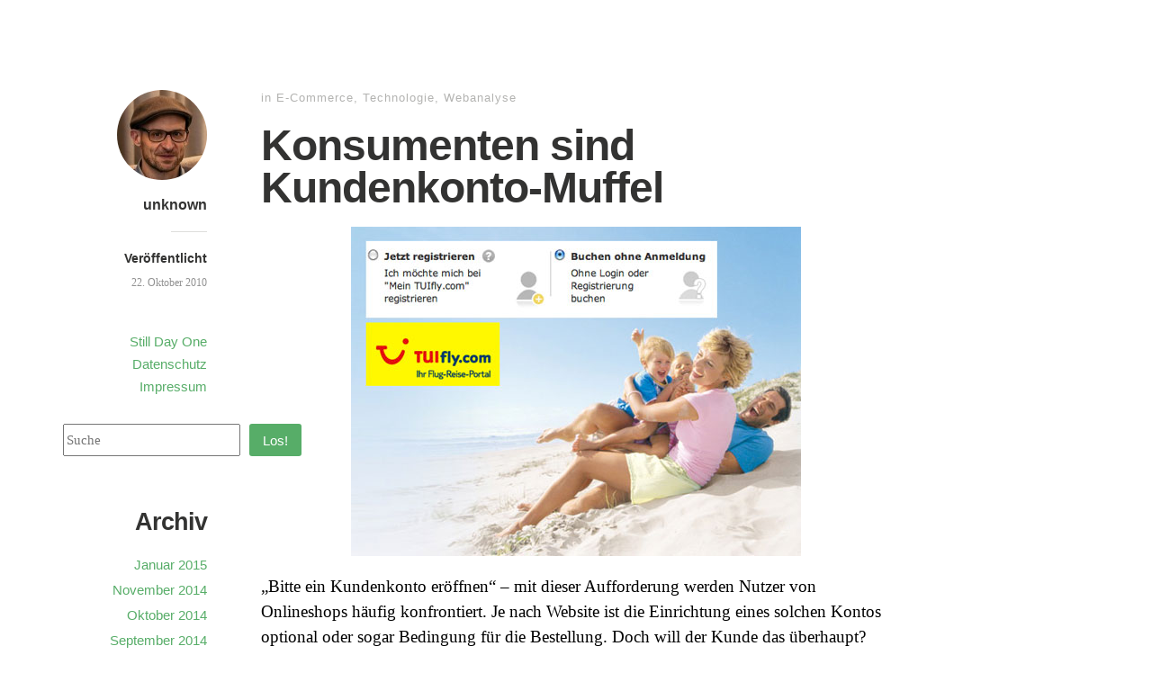

--- FILE ---
content_type: text/html; charset=UTF-8
request_url: https://fischmarkt.de/2010/10/bitte_ein_kundenkonto_eroffnen_/
body_size: 9902
content:
<!DOCTYPE html>
<html itemscope="itemscope" itemtype="http://schema.org/Article" lang="de">
<head>
	<meta charset="UTF-8" />
	<meta name="viewport" content="width=device-width, initial-scale=1, maximum-scale=1" />
	<link rel="profile" href="http://gmpg.org/xfn/11" />
	<link rel="pingback" href="https://fischmarkt.de/xmlrpc.php" />
	<!--[if lt IE 9]>
	<script src="https://fischmarkt.de/wp-content/themes/independent-publisher/js/html5.js" type="text/javascript"></script>
	<![endif]-->
	<title>Konsumenten sind Kundenkonto-Muffel &#8211; Fischmarkt</title>
<meta name='robots' content='max-image-preview:large' />
<link rel="alternate" type="application/rss+xml" title="Fischmarkt &raquo; Feed" href="https://fischmarkt.de/feed/" />
<link rel="alternate" title="oEmbed (JSON)" type="application/json+oembed" href="https://fischmarkt.de/wp-json/oembed/1.0/embed?url=https%3A%2F%2Ffischmarkt.de%2F2010%2F10%2Fbitte_ein_kundenkonto_eroffnen_%2F" />
<link rel="alternate" title="oEmbed (XML)" type="text/xml+oembed" href="https://fischmarkt.de/wp-json/oembed/1.0/embed?url=https%3A%2F%2Ffischmarkt.de%2F2010%2F10%2Fbitte_ein_kundenkonto_eroffnen_%2F&#038;format=xml" />
<style id='wp-img-auto-sizes-contain-inline-css' type='text/css'>
img:is([sizes=auto i],[sizes^="auto," i]){contain-intrinsic-size:3000px 1500px}
/*# sourceURL=wp-img-auto-sizes-contain-inline-css */
</style>
<style id='wp-emoji-styles-inline-css' type='text/css'>

	img.wp-smiley, img.emoji {
		display: inline !important;
		border: none !important;
		box-shadow: none !important;
		height: 1em !important;
		width: 1em !important;
		margin: 0 0.07em !important;
		vertical-align: -0.1em !important;
		background: none !important;
		padding: 0 !important;
	}
/*# sourceURL=wp-emoji-styles-inline-css */
</style>
<style id='wp-block-library-inline-css' type='text/css'>
:root{--wp-block-synced-color:#7a00df;--wp-block-synced-color--rgb:122,0,223;--wp-bound-block-color:var(--wp-block-synced-color);--wp-editor-canvas-background:#ddd;--wp-admin-theme-color:#007cba;--wp-admin-theme-color--rgb:0,124,186;--wp-admin-theme-color-darker-10:#006ba1;--wp-admin-theme-color-darker-10--rgb:0,107,160.5;--wp-admin-theme-color-darker-20:#005a87;--wp-admin-theme-color-darker-20--rgb:0,90,135;--wp-admin-border-width-focus:2px}@media (min-resolution:192dpi){:root{--wp-admin-border-width-focus:1.5px}}.wp-element-button{cursor:pointer}:root .has-very-light-gray-background-color{background-color:#eee}:root .has-very-dark-gray-background-color{background-color:#313131}:root .has-very-light-gray-color{color:#eee}:root .has-very-dark-gray-color{color:#313131}:root .has-vivid-green-cyan-to-vivid-cyan-blue-gradient-background{background:linear-gradient(135deg,#00d084,#0693e3)}:root .has-purple-crush-gradient-background{background:linear-gradient(135deg,#34e2e4,#4721fb 50%,#ab1dfe)}:root .has-hazy-dawn-gradient-background{background:linear-gradient(135deg,#faaca8,#dad0ec)}:root .has-subdued-olive-gradient-background{background:linear-gradient(135deg,#fafae1,#67a671)}:root .has-atomic-cream-gradient-background{background:linear-gradient(135deg,#fdd79a,#004a59)}:root .has-nightshade-gradient-background{background:linear-gradient(135deg,#330968,#31cdcf)}:root .has-midnight-gradient-background{background:linear-gradient(135deg,#020381,#2874fc)}:root{--wp--preset--font-size--normal:16px;--wp--preset--font-size--huge:42px}.has-regular-font-size{font-size:1em}.has-larger-font-size{font-size:2.625em}.has-normal-font-size{font-size:var(--wp--preset--font-size--normal)}.has-huge-font-size{font-size:var(--wp--preset--font-size--huge)}.has-text-align-center{text-align:center}.has-text-align-left{text-align:left}.has-text-align-right{text-align:right}.has-fit-text{white-space:nowrap!important}#end-resizable-editor-section{display:none}.aligncenter{clear:both}.items-justified-left{justify-content:flex-start}.items-justified-center{justify-content:center}.items-justified-right{justify-content:flex-end}.items-justified-space-between{justify-content:space-between}.screen-reader-text{border:0;clip-path:inset(50%);height:1px;margin:-1px;overflow:hidden;padding:0;position:absolute;width:1px;word-wrap:normal!important}.screen-reader-text:focus{background-color:#ddd;clip-path:none;color:#444;display:block;font-size:1em;height:auto;left:5px;line-height:normal;padding:15px 23px 14px;text-decoration:none;top:5px;width:auto;z-index:100000}html :where(.has-border-color){border-style:solid}html :where([style*=border-top-color]){border-top-style:solid}html :where([style*=border-right-color]){border-right-style:solid}html :where([style*=border-bottom-color]){border-bottom-style:solid}html :where([style*=border-left-color]){border-left-style:solid}html :where([style*=border-width]){border-style:solid}html :where([style*=border-top-width]){border-top-style:solid}html :where([style*=border-right-width]){border-right-style:solid}html :where([style*=border-bottom-width]){border-bottom-style:solid}html :where([style*=border-left-width]){border-left-style:solid}html :where(img[class*=wp-image-]){height:auto;max-width:100%}:where(figure){margin:0 0 1em}html :where(.is-position-sticky){--wp-admin--admin-bar--position-offset:var(--wp-admin--admin-bar--height,0px)}@media screen and (max-width:600px){html :where(.is-position-sticky){--wp-admin--admin-bar--position-offset:0px}}

/*# sourceURL=wp-block-library-inline-css */
</style><style id='wp-block-archives-inline-css' type='text/css'>
.wp-block-archives{box-sizing:border-box}.wp-block-archives-dropdown label{display:block}
/*# sourceURL=https://fischmarkt.de/wp-includes/blocks/archives/style.min.css */
</style>
<style id='wp-block-categories-inline-css' type='text/css'>
.wp-block-categories{box-sizing:border-box}.wp-block-categories.alignleft{margin-right:2em}.wp-block-categories.alignright{margin-left:2em}.wp-block-categories.wp-block-categories-dropdown.aligncenter{text-align:center}.wp-block-categories .wp-block-categories__label{display:block;width:100%}
/*# sourceURL=https://fischmarkt.de/wp-includes/blocks/categories/style.min.css */
</style>
<style id='wp-block-heading-inline-css' type='text/css'>
h1:where(.wp-block-heading).has-background,h2:where(.wp-block-heading).has-background,h3:where(.wp-block-heading).has-background,h4:where(.wp-block-heading).has-background,h5:where(.wp-block-heading).has-background,h6:where(.wp-block-heading).has-background{padding:1.25em 2.375em}h1.has-text-align-left[style*=writing-mode]:where([style*=vertical-lr]),h1.has-text-align-right[style*=writing-mode]:where([style*=vertical-rl]),h2.has-text-align-left[style*=writing-mode]:where([style*=vertical-lr]),h2.has-text-align-right[style*=writing-mode]:where([style*=vertical-rl]),h3.has-text-align-left[style*=writing-mode]:where([style*=vertical-lr]),h3.has-text-align-right[style*=writing-mode]:where([style*=vertical-rl]),h4.has-text-align-left[style*=writing-mode]:where([style*=vertical-lr]),h4.has-text-align-right[style*=writing-mode]:where([style*=vertical-rl]),h5.has-text-align-left[style*=writing-mode]:where([style*=vertical-lr]),h5.has-text-align-right[style*=writing-mode]:where([style*=vertical-rl]),h6.has-text-align-left[style*=writing-mode]:where([style*=vertical-lr]),h6.has-text-align-right[style*=writing-mode]:where([style*=vertical-rl]){rotate:180deg}
/*# sourceURL=https://fischmarkt.de/wp-includes/blocks/heading/style.min.css */
</style>
<style id='wp-block-search-inline-css' type='text/css'>
.wp-block-search__button{margin-left:10px;word-break:normal}.wp-block-search__button.has-icon{line-height:0}.wp-block-search__button svg{height:1.25em;min-height:24px;min-width:24px;width:1.25em;fill:currentColor;vertical-align:text-bottom}:where(.wp-block-search__button){border:1px solid #ccc;padding:6px 10px}.wp-block-search__inside-wrapper{display:flex;flex:auto;flex-wrap:nowrap;max-width:100%}.wp-block-search__label{width:100%}.wp-block-search.wp-block-search__button-only .wp-block-search__button{box-sizing:border-box;display:flex;flex-shrink:0;justify-content:center;margin-left:0;max-width:100%}.wp-block-search.wp-block-search__button-only .wp-block-search__inside-wrapper{min-width:0!important;transition-property:width}.wp-block-search.wp-block-search__button-only .wp-block-search__input{flex-basis:100%;transition-duration:.3s}.wp-block-search.wp-block-search__button-only.wp-block-search__searchfield-hidden,.wp-block-search.wp-block-search__button-only.wp-block-search__searchfield-hidden .wp-block-search__inside-wrapper{overflow:hidden}.wp-block-search.wp-block-search__button-only.wp-block-search__searchfield-hidden .wp-block-search__input{border-left-width:0!important;border-right-width:0!important;flex-basis:0;flex-grow:0;margin:0;min-width:0!important;padding-left:0!important;padding-right:0!important;width:0!important}:where(.wp-block-search__input){appearance:none;border:1px solid #949494;flex-grow:1;font-family:inherit;font-size:inherit;font-style:inherit;font-weight:inherit;letter-spacing:inherit;line-height:inherit;margin-left:0;margin-right:0;min-width:3rem;padding:8px;text-decoration:unset!important;text-transform:inherit}:where(.wp-block-search__button-inside .wp-block-search__inside-wrapper){background-color:#fff;border:1px solid #949494;box-sizing:border-box;padding:4px}:where(.wp-block-search__button-inside .wp-block-search__inside-wrapper) .wp-block-search__input{border:none;border-radius:0;padding:0 4px}:where(.wp-block-search__button-inside .wp-block-search__inside-wrapper) .wp-block-search__input:focus{outline:none}:where(.wp-block-search__button-inside .wp-block-search__inside-wrapper) :where(.wp-block-search__button){padding:4px 8px}.wp-block-search.aligncenter .wp-block-search__inside-wrapper{margin:auto}.wp-block[data-align=right] .wp-block-search.wp-block-search__button-only .wp-block-search__inside-wrapper{float:right}
/*# sourceURL=https://fischmarkt.de/wp-includes/blocks/search/style.min.css */
</style>
<style id='wp-block-group-inline-css' type='text/css'>
.wp-block-group{box-sizing:border-box}:where(.wp-block-group.wp-block-group-is-layout-constrained){position:relative}
/*# sourceURL=https://fischmarkt.de/wp-includes/blocks/group/style.min.css */
</style>
<style id='global-styles-inline-css' type='text/css'>
:root{--wp--preset--aspect-ratio--square: 1;--wp--preset--aspect-ratio--4-3: 4/3;--wp--preset--aspect-ratio--3-4: 3/4;--wp--preset--aspect-ratio--3-2: 3/2;--wp--preset--aspect-ratio--2-3: 2/3;--wp--preset--aspect-ratio--16-9: 16/9;--wp--preset--aspect-ratio--9-16: 9/16;--wp--preset--color--black: #000000;--wp--preset--color--cyan-bluish-gray: #abb8c3;--wp--preset--color--white: #ffffff;--wp--preset--color--pale-pink: #f78da7;--wp--preset--color--vivid-red: #cf2e2e;--wp--preset--color--luminous-vivid-orange: #ff6900;--wp--preset--color--luminous-vivid-amber: #fcb900;--wp--preset--color--light-green-cyan: #7bdcb5;--wp--preset--color--vivid-green-cyan: #00d084;--wp--preset--color--pale-cyan-blue: #8ed1fc;--wp--preset--color--vivid-cyan-blue: #0693e3;--wp--preset--color--vivid-purple: #9b51e0;--wp--preset--gradient--vivid-cyan-blue-to-vivid-purple: linear-gradient(135deg,rgb(6,147,227) 0%,rgb(155,81,224) 100%);--wp--preset--gradient--light-green-cyan-to-vivid-green-cyan: linear-gradient(135deg,rgb(122,220,180) 0%,rgb(0,208,130) 100%);--wp--preset--gradient--luminous-vivid-amber-to-luminous-vivid-orange: linear-gradient(135deg,rgb(252,185,0) 0%,rgb(255,105,0) 100%);--wp--preset--gradient--luminous-vivid-orange-to-vivid-red: linear-gradient(135deg,rgb(255,105,0) 0%,rgb(207,46,46) 100%);--wp--preset--gradient--very-light-gray-to-cyan-bluish-gray: linear-gradient(135deg,rgb(238,238,238) 0%,rgb(169,184,195) 100%);--wp--preset--gradient--cool-to-warm-spectrum: linear-gradient(135deg,rgb(74,234,220) 0%,rgb(151,120,209) 20%,rgb(207,42,186) 40%,rgb(238,44,130) 60%,rgb(251,105,98) 80%,rgb(254,248,76) 100%);--wp--preset--gradient--blush-light-purple: linear-gradient(135deg,rgb(255,206,236) 0%,rgb(152,150,240) 100%);--wp--preset--gradient--blush-bordeaux: linear-gradient(135deg,rgb(254,205,165) 0%,rgb(254,45,45) 50%,rgb(107,0,62) 100%);--wp--preset--gradient--luminous-dusk: linear-gradient(135deg,rgb(255,203,112) 0%,rgb(199,81,192) 50%,rgb(65,88,208) 100%);--wp--preset--gradient--pale-ocean: linear-gradient(135deg,rgb(255,245,203) 0%,rgb(182,227,212) 50%,rgb(51,167,181) 100%);--wp--preset--gradient--electric-grass: linear-gradient(135deg,rgb(202,248,128) 0%,rgb(113,206,126) 100%);--wp--preset--gradient--midnight: linear-gradient(135deg,rgb(2,3,129) 0%,rgb(40,116,252) 100%);--wp--preset--font-size--small: 13px;--wp--preset--font-size--medium: 20px;--wp--preset--font-size--large: 36px;--wp--preset--font-size--x-large: 42px;--wp--preset--spacing--20: 0.44rem;--wp--preset--spacing--30: 0.67rem;--wp--preset--spacing--40: 1rem;--wp--preset--spacing--50: 1.5rem;--wp--preset--spacing--60: 2.25rem;--wp--preset--spacing--70: 3.38rem;--wp--preset--spacing--80: 5.06rem;--wp--preset--shadow--natural: 6px 6px 9px rgba(0, 0, 0, 0.2);--wp--preset--shadow--deep: 12px 12px 50px rgba(0, 0, 0, 0.4);--wp--preset--shadow--sharp: 6px 6px 0px rgba(0, 0, 0, 0.2);--wp--preset--shadow--outlined: 6px 6px 0px -3px rgb(255, 255, 255), 6px 6px rgb(0, 0, 0);--wp--preset--shadow--crisp: 6px 6px 0px rgb(0, 0, 0);}:where(.is-layout-flex){gap: 0.5em;}:where(.is-layout-grid){gap: 0.5em;}body .is-layout-flex{display: flex;}.is-layout-flex{flex-wrap: wrap;align-items: center;}.is-layout-flex > :is(*, div){margin: 0;}body .is-layout-grid{display: grid;}.is-layout-grid > :is(*, div){margin: 0;}:where(.wp-block-columns.is-layout-flex){gap: 2em;}:where(.wp-block-columns.is-layout-grid){gap: 2em;}:where(.wp-block-post-template.is-layout-flex){gap: 1.25em;}:where(.wp-block-post-template.is-layout-grid){gap: 1.25em;}.has-black-color{color: var(--wp--preset--color--black) !important;}.has-cyan-bluish-gray-color{color: var(--wp--preset--color--cyan-bluish-gray) !important;}.has-white-color{color: var(--wp--preset--color--white) !important;}.has-pale-pink-color{color: var(--wp--preset--color--pale-pink) !important;}.has-vivid-red-color{color: var(--wp--preset--color--vivid-red) !important;}.has-luminous-vivid-orange-color{color: var(--wp--preset--color--luminous-vivid-orange) !important;}.has-luminous-vivid-amber-color{color: var(--wp--preset--color--luminous-vivid-amber) !important;}.has-light-green-cyan-color{color: var(--wp--preset--color--light-green-cyan) !important;}.has-vivid-green-cyan-color{color: var(--wp--preset--color--vivid-green-cyan) !important;}.has-pale-cyan-blue-color{color: var(--wp--preset--color--pale-cyan-blue) !important;}.has-vivid-cyan-blue-color{color: var(--wp--preset--color--vivid-cyan-blue) !important;}.has-vivid-purple-color{color: var(--wp--preset--color--vivid-purple) !important;}.has-black-background-color{background-color: var(--wp--preset--color--black) !important;}.has-cyan-bluish-gray-background-color{background-color: var(--wp--preset--color--cyan-bluish-gray) !important;}.has-white-background-color{background-color: var(--wp--preset--color--white) !important;}.has-pale-pink-background-color{background-color: var(--wp--preset--color--pale-pink) !important;}.has-vivid-red-background-color{background-color: var(--wp--preset--color--vivid-red) !important;}.has-luminous-vivid-orange-background-color{background-color: var(--wp--preset--color--luminous-vivid-orange) !important;}.has-luminous-vivid-amber-background-color{background-color: var(--wp--preset--color--luminous-vivid-amber) !important;}.has-light-green-cyan-background-color{background-color: var(--wp--preset--color--light-green-cyan) !important;}.has-vivid-green-cyan-background-color{background-color: var(--wp--preset--color--vivid-green-cyan) !important;}.has-pale-cyan-blue-background-color{background-color: var(--wp--preset--color--pale-cyan-blue) !important;}.has-vivid-cyan-blue-background-color{background-color: var(--wp--preset--color--vivid-cyan-blue) !important;}.has-vivid-purple-background-color{background-color: var(--wp--preset--color--vivid-purple) !important;}.has-black-border-color{border-color: var(--wp--preset--color--black) !important;}.has-cyan-bluish-gray-border-color{border-color: var(--wp--preset--color--cyan-bluish-gray) !important;}.has-white-border-color{border-color: var(--wp--preset--color--white) !important;}.has-pale-pink-border-color{border-color: var(--wp--preset--color--pale-pink) !important;}.has-vivid-red-border-color{border-color: var(--wp--preset--color--vivid-red) !important;}.has-luminous-vivid-orange-border-color{border-color: var(--wp--preset--color--luminous-vivid-orange) !important;}.has-luminous-vivid-amber-border-color{border-color: var(--wp--preset--color--luminous-vivid-amber) !important;}.has-light-green-cyan-border-color{border-color: var(--wp--preset--color--light-green-cyan) !important;}.has-vivid-green-cyan-border-color{border-color: var(--wp--preset--color--vivid-green-cyan) !important;}.has-pale-cyan-blue-border-color{border-color: var(--wp--preset--color--pale-cyan-blue) !important;}.has-vivid-cyan-blue-border-color{border-color: var(--wp--preset--color--vivid-cyan-blue) !important;}.has-vivid-purple-border-color{border-color: var(--wp--preset--color--vivid-purple) !important;}.has-vivid-cyan-blue-to-vivid-purple-gradient-background{background: var(--wp--preset--gradient--vivid-cyan-blue-to-vivid-purple) !important;}.has-light-green-cyan-to-vivid-green-cyan-gradient-background{background: var(--wp--preset--gradient--light-green-cyan-to-vivid-green-cyan) !important;}.has-luminous-vivid-amber-to-luminous-vivid-orange-gradient-background{background: var(--wp--preset--gradient--luminous-vivid-amber-to-luminous-vivid-orange) !important;}.has-luminous-vivid-orange-to-vivid-red-gradient-background{background: var(--wp--preset--gradient--luminous-vivid-orange-to-vivid-red) !important;}.has-very-light-gray-to-cyan-bluish-gray-gradient-background{background: var(--wp--preset--gradient--very-light-gray-to-cyan-bluish-gray) !important;}.has-cool-to-warm-spectrum-gradient-background{background: var(--wp--preset--gradient--cool-to-warm-spectrum) !important;}.has-blush-light-purple-gradient-background{background: var(--wp--preset--gradient--blush-light-purple) !important;}.has-blush-bordeaux-gradient-background{background: var(--wp--preset--gradient--blush-bordeaux) !important;}.has-luminous-dusk-gradient-background{background: var(--wp--preset--gradient--luminous-dusk) !important;}.has-pale-ocean-gradient-background{background: var(--wp--preset--gradient--pale-ocean) !important;}.has-electric-grass-gradient-background{background: var(--wp--preset--gradient--electric-grass) !important;}.has-midnight-gradient-background{background: var(--wp--preset--gradient--midnight) !important;}.has-small-font-size{font-size: var(--wp--preset--font-size--small) !important;}.has-medium-font-size{font-size: var(--wp--preset--font-size--medium) !important;}.has-large-font-size{font-size: var(--wp--preset--font-size--large) !important;}.has-x-large-font-size{font-size: var(--wp--preset--font-size--x-large) !important;}
/*# sourceURL=global-styles-inline-css */
</style>

<style id='classic-theme-styles-inline-css' type='text/css'>
/*! This file is auto-generated */
.wp-block-button__link{color:#fff;background-color:#32373c;border-radius:9999px;box-shadow:none;text-decoration:none;padding:calc(.667em + 2px) calc(1.333em + 2px);font-size:1.125em}.wp-block-file__button{background:#32373c;color:#fff;text-decoration:none}
/*# sourceURL=/wp-includes/css/classic-themes.min.css */
</style>
<link rel='stylesheet' id='genericons-css' href='https://fischmarkt.de/wp-content/themes/independent-publisher/fonts/genericons/genericons.css?ver=3.1' type='text/css' media='all' />
<link rel='stylesheet' id='independent-publisher-style-css' href='https://fischmarkt.de/wp-content/themes/independent-publisher/style.css?ver=6.9' type='text/css' media='all' />
<link rel='stylesheet' id='customizer-css' href='https://fischmarkt.de/wp-admin/admin-ajax.php?action=independent_publisher_customizer_css&#038;ver=1.7' type='text/css' media='all' />
<script type="text/javascript" src="https://fischmarkt.de/wp-includes/js/jquery/jquery.min.js?ver=3.7.1" id="jquery-core-js"></script>
<script type="text/javascript" src="https://fischmarkt.de/wp-includes/js/jquery/jquery-migrate.min.js?ver=3.4.1" id="jquery-migrate-js"></script>
<script type="text/javascript" src="https://fischmarkt.de/wp-content/themes/independent-publisher/js/fade-post-title.js?ver=6.9" id="fade-post-title-js"></script>
<script type="text/javascript" src="https://fischmarkt.de/wp-content/themes/independent-publisher/js/enhanced-comment-form.js?ver=1.0" id="enhanced-comment-form-js-js"></script>
<link rel="EditURI" type="application/rsd+xml" title="RSD" href="https://fischmarkt.de/xmlrpc.php?rsd" />
<meta name="generator" content="WordPress 6.9" />
<link rel="canonical" href="https://fischmarkt.de/2010/10/bitte_ein_kundenkonto_eroffnen_/" />
<link rel='shortlink' href='https://fischmarkt.de/?p=11557' />
		<style type="text/css" id="wp-custom-css">
			.post br
{   content: "A" !important;
    display: block !important;
    margin-bottom: 1em !important;
}		</style>
		</head>

<body class="wp-singular post-template-default single single-post postid-11557 single-format-standard wp-theme-independent-publisher h-entry hentry" itemscope="itemscope" itemtype="http://schema.org/WebPage">



<div id="page" class="site">
	<header id="masthead" class="site-header" role="banner" itemscope itemtype="http://schema.org/WPHeader">

		<div class="site-header-info">
											
					<a class="site-logo" href="https://fischmarkt.de">
				<img alt='' src='https://secure.gravatar.com/avatar/dfafbc3929e4e64cbf635072b703eeb5611d4273080039bee3f9a4b48b907c31?s=100&#038;d=blank&#038;r=g' srcset='https://secure.gravatar.com/avatar/dfafbc3929e4e64cbf635072b703eeb5611d4273080039bee3f9a4b48b907c31?s=200&#038;d=blank&#038;r=g 2x' class='avatar avatar-100 photo u-photo' height='100' width='100' decoding='async'/>			</a>
		
		<div class="site-title"><span class="byline"><span class="author p-author vcard h-card"><a class="u-url url fn n" href="https://fischmarkt.de" title="Alle Beitr&auml;ge von unknown ansehen" rel="author">unknown</a></span></span></div>
		<div class="site-description"></div>

		
		<div class="site-published-separator"></div>
		<h2 class="site-published">Ver&ouml;ffentlicht</h2>
		<h2 class="site-published-date"><a href="https://fischmarkt.de/2010/10/bitte_ein_kundenkonto_eroffnen_/" title="Konsumenten sind Kundenkonto-Muffel" rel="bookmark"><time class="entry-date dt-published" datetime="2010-10-22T10:00:00+0200" itemprop="datePublished" pubdate="pubdate">22. Oktober 2010</time></a></h2>
				
									</div>

							<nav role="navigation" class="site-navigation main-navigation">
				<a class="screen-reader-text skip-link" href="#content" title="Zum Inhalt springen">Zum Inhalt springen</a>

													<div class="menu-menu-1-container"><ul id="menu-menu-1" class="menu"><li id="menu-item-11822" class="menu-item menu-item-type-custom menu-item-object-custom menu-item-11822"><a href="https://medium.com/still-day-one">Still Day One</a></li>
<li id="menu-item-14045" class="menu-item menu-item-type-custom menu-item-object-custom menu-item-14045"><a href="https://www.accenture.com/de-de/about/privacy-policy">Datenschutz</a></li>
<li id="menu-item-12106" class="menu-item menu-item-type-custom menu-item-object-custom menu-item-12106"><a href="https://www.accenture.com/de-de/support/company-impressum">Impressum</a></li>
</ul></div>				
			</nav><!-- .site-navigation .main-navigation -->
		
			</header>
	<!-- #masthead .site-header -->

	<div id="main" class="site-main">

	<div id="primary" class="content-area">
		<main id="content" class="site-content" role="main">

			
				
<article id="post-11557" class="post-11557 post type-post status-publish format-standard category-e-commerce category-technologie category-webanalyse" itemscope="itemscope" itemtype="http://schema.org/BlogPosting" itemprop="blogPost">
		<header class="entry-header">
					<h2 class="entry-title-meta">
			<span class="entry-title-meta-author">
				<span class="byline"><span class="author p-author vcard h-card"><a class="u-url url fn n" href="https://fischmarkt.de" title="Alle Beitr&auml;ge von unknown ansehen" rel="author">unknown</a></span></span>			</span>
				in <a href="https://fischmarkt.de/category/e-commerce/" rel="category tag">E-Commerce</a>, <a href="https://fischmarkt.de/category/technologie/" rel="category tag">Technologie</a>, <a href="https://fischmarkt.de/category/webanalyse/" rel="category tag">Webanalyse</a>				<span class="entry-title-meta-post-date">
				<span class="sep"> | </span>
					<a href="https://fischmarkt.de/2010/10/bitte_ein_kundenkonto_eroffnen_/" title="Konsumenten sind Kundenkonto-Muffel" rel="bookmark"><time class="entry-date dt-published" datetime="2010-10-22T10:00:00+0200" itemprop="datePublished" pubdate="pubdate">22. Oktober 2010</time></a>			</span>
							</h2>
			<h1 class="entry-title p-name" itemprop="name">Konsumenten sind Kundenkonto-Muffel</h1>
			</header>
	<!-- .entry-header -->
	<div class="entry-content e-content" itemprop="mainContentOfPage">
		<p><a href="http://tuifly.com"><img fetchpriority="high" decoding="async" alt="tuiflyfallstudie3.jpg" src="/wp-content/uploads/mt/assets/tuiflyfallstudie3.jpg" width="500" height="366" class="mt-image-center" style="text-align: center; display: block; margin: 0 auto 20px;" /></a><br />
&#8222;Bitte ein Kundenkonto eröffnen&#8220; &#8211; mit dieser Aufforderung werden Nutzer von Onlineshops häufig konfrontiert. Je nach Website ist die Einrichtung eines solchen Kontos optional oder sogar Bedingung für die Bestellung. Doch will der Kunde das überhaupt? Oder hält es ihn eher von einer Bestellung ab?<br />
SinnerSchrader hat diese Frage in einem Test für <a href="http://www.tuifly.com/">TUIfly.com</a> untersucht und in Form einer Fallstudie veröffentlicht. Das Ergebnis ist eindeutig: Konsumenten wollen ohne Kundenkonto buchen können. Die Conversion Rate lässt sich sogar steigern, indem die Option zur Buchung ohne Kundenkonto explizit angeboten wird.<br />
Die komplette Studie ist im <a href="http://conversionroom-de.blogspot.com/2010/10/konsumenten-wollen-ohne-kundenkonto.html">Conversion Room</a> veröffentlicht, dem Blog der Google Conversion Professionals.</p>

		
									</div>
	<!-- .entry-content -->

			<div class="post-author-bottom">
			<div class="post-author-card">
				<a class="site-logo" href="https://fischmarkt.de">
					<img alt='' src='https://secure.gravatar.com/avatar/dfafbc3929e4e64cbf635072b703eeb5611d4273080039bee3f9a4b48b907c31?s=100&#038;d=blank&#038;r=g' srcset='https://secure.gravatar.com/avatar/dfafbc3929e4e64cbf635072b703eeb5611d4273080039bee3f9a4b48b907c31?s=200&#038;d=blank&#038;r=g 2x' class='avatar avatar-100 photo u-photo' height='100' width='100' decoding='async'/>				</a>

				<div class="post-author-info">
					<div class="site-title">
						<span class="byline"><span class="author p-author vcard h-card"><a class="u-url url fn n" href="https://fischmarkt.de" title="Alle Beitr&auml;ge von unknown ansehen" rel="author">unknown</a></span></span>					</div>

					<div class="site-description"></div>
				</div>
				<div class="post-published-date">
					<h2 class="site-published">Ver&ouml;ffentlicht</h2>
					<h2 class="site-published-date"><a href="https://fischmarkt.de/2010/10/bitte_ein_kundenkonto_eroffnen_/" title="Konsumenten sind Kundenkonto-Muffel" rel="bookmark"><time class="entry-date dt-published" datetime="2010-10-22T10:00:00+0200" itemprop="datePublished" pubdate="pubdate">22. Oktober 2010</time></a></h2>
										
					
				</div>
			</div>
		</div>
		<!-- .post-author-bottom -->
		
	<footer class="entry-meta">
		
		
			</footer>
	<!-- .entry-meta -->

</article><!-- #post-11557 -->

				
				
				
			
		</main>
		<!-- #content .site-content -->
	</div><!-- #primary .content-area -->

<div id="secondary" class="widget-area" role="complementary">
					<aside id="block-2" class="widget widget_block widget_search"><form role="search" method="get" action="https://fischmarkt.de/" class="wp-block-search__button-outside wp-block-search__text-button wp-block-search"    ><label class="wp-block-search__label screen-reader-text" for="wp-block-search__input-1" >Suchen</label><div class="wp-block-search__inside-wrapper" ><input class="wp-block-search__input" id="wp-block-search__input-1" placeholder="Suche" value="" type="search" name="s" required /><button aria-label="Los!" class="wp-block-search__button wp-element-button" type="submit" >Los!</button></div></form></aside><aside id="block-4" class="widget widget_block">
<div class="wp-block-group"><div class="wp-block-group__inner-container is-layout-flow wp-block-group-is-layout-flow"></div></div>
</aside><aside id="block-5" class="widget widget_block">
<div class="wp-block-group"><div class="wp-block-group__inner-container is-layout-flow wp-block-group-is-layout-flow">
<h2 class="wp-block-heading">Archiv</h2>


<ul class="wp-block-archives-list wp-block-archives">	<li><a href='https://fischmarkt.de/2015/01/'>Januar 2015</a></li>
	<li><a href='https://fischmarkt.de/2014/11/'>November 2014</a></li>
	<li><a href='https://fischmarkt.de/2014/10/'>Oktober 2014</a></li>
	<li><a href='https://fischmarkt.de/2014/09/'>September 2014</a></li>
	<li><a href='https://fischmarkt.de/2014/06/'>Juni 2014</a></li>
	<li><a href='https://fischmarkt.de/2013/08/'>August 2013</a></li>
	<li><a href='https://fischmarkt.de/2013/06/'>Juni 2013</a></li>
	<li><a href='https://fischmarkt.de/2013/05/'>Mai 2013</a></li>
	<li><a href='https://fischmarkt.de/2013/03/'>März 2013</a></li>
	<li><a href='https://fischmarkt.de/2013/02/'>Februar 2013</a></li>
	<li><a href='https://fischmarkt.de/2013/01/'>Januar 2013</a></li>
	<li><a href='https://fischmarkt.de/2012/11/'>November 2012</a></li>
	<li><a href='https://fischmarkt.de/2012/10/'>Oktober 2012</a></li>
	<li><a href='https://fischmarkt.de/2012/09/'>September 2012</a></li>
	<li><a href='https://fischmarkt.de/2012/08/'>August 2012</a></li>
	<li><a href='https://fischmarkt.de/2012/07/'>Juli 2012</a></li>
	<li><a href='https://fischmarkt.de/2012/06/'>Juni 2012</a></li>
	<li><a href='https://fischmarkt.de/2012/05/'>Mai 2012</a></li>
	<li><a href='https://fischmarkt.de/2012/04/'>April 2012</a></li>
	<li><a href='https://fischmarkt.de/2012/03/'>März 2012</a></li>
	<li><a href='https://fischmarkt.de/2012/02/'>Februar 2012</a></li>
	<li><a href='https://fischmarkt.de/2011/12/'>Dezember 2011</a></li>
	<li><a href='https://fischmarkt.de/2011/11/'>November 2011</a></li>
	<li><a href='https://fischmarkt.de/2011/10/'>Oktober 2011</a></li>
	<li><a href='https://fischmarkt.de/2011/09/'>September 2011</a></li>
	<li><a href='https://fischmarkt.de/2011/08/'>August 2011</a></li>
	<li><a href='https://fischmarkt.de/2011/07/'>Juli 2011</a></li>
	<li><a href='https://fischmarkt.de/2011/06/'>Juni 2011</a></li>
	<li><a href='https://fischmarkt.de/2011/05/'>Mai 2011</a></li>
	<li><a href='https://fischmarkt.de/2011/04/'>April 2011</a></li>
	<li><a href='https://fischmarkt.de/2011/03/'>März 2011</a></li>
	<li><a href='https://fischmarkt.de/2011/02/'>Februar 2011</a></li>
	<li><a href='https://fischmarkt.de/2011/01/'>Januar 2011</a></li>
	<li><a href='https://fischmarkt.de/2010/12/'>Dezember 2010</a></li>
	<li><a href='https://fischmarkt.de/2010/11/'>November 2010</a></li>
	<li><a href='https://fischmarkt.de/2010/10/'>Oktober 2010</a></li>
	<li><a href='https://fischmarkt.de/2010/09/'>September 2010</a></li>
	<li><a href='https://fischmarkt.de/2010/08/'>August 2010</a></li>
	<li><a href='https://fischmarkt.de/2010/07/'>Juli 2010</a></li>
	<li><a href='https://fischmarkt.de/2010/06/'>Juni 2010</a></li>
	<li><a href='https://fischmarkt.de/2010/05/'>Mai 2010</a></li>
	<li><a href='https://fischmarkt.de/2010/04/'>April 2010</a></li>
	<li><a href='https://fischmarkt.de/2010/03/'>März 2010</a></li>
	<li><a href='https://fischmarkt.de/2010/02/'>Februar 2010</a></li>
	<li><a href='https://fischmarkt.de/2010/01/'>Januar 2010</a></li>
	<li><a href='https://fischmarkt.de/2009/12/'>Dezember 2009</a></li>
	<li><a href='https://fischmarkt.de/2009/11/'>November 2009</a></li>
	<li><a href='https://fischmarkt.de/2009/10/'>Oktober 2009</a></li>
	<li><a href='https://fischmarkt.de/2009/09/'>September 2009</a></li>
	<li><a href='https://fischmarkt.de/2009/08/'>August 2009</a></li>
	<li><a href='https://fischmarkt.de/2009/07/'>Juli 2009</a></li>
	<li><a href='https://fischmarkt.de/2009/06/'>Juni 2009</a></li>
	<li><a href='https://fischmarkt.de/2009/05/'>Mai 2009</a></li>
	<li><a href='https://fischmarkt.de/2009/04/'>April 2009</a></li>
	<li><a href='https://fischmarkt.de/2009/03/'>März 2009</a></li>
	<li><a href='https://fischmarkt.de/2009/02/'>Februar 2009</a></li>
	<li><a href='https://fischmarkt.de/2009/01/'>Januar 2009</a></li>
	<li><a href='https://fischmarkt.de/2008/12/'>Dezember 2008</a></li>
	<li><a href='https://fischmarkt.de/2008/11/'>November 2008</a></li>
	<li><a href='https://fischmarkt.de/2008/10/'>Oktober 2008</a></li>
	<li><a href='https://fischmarkt.de/2008/09/'>September 2008</a></li>
	<li><a href='https://fischmarkt.de/2008/08/'>August 2008</a></li>
	<li><a href='https://fischmarkt.de/2008/07/'>Juli 2008</a></li>
	<li><a href='https://fischmarkt.de/2008/06/'>Juni 2008</a></li>
	<li><a href='https://fischmarkt.de/2008/05/'>Mai 2008</a></li>
	<li><a href='https://fischmarkt.de/2008/04/'>April 2008</a></li>
	<li><a href='https://fischmarkt.de/2008/03/'>März 2008</a></li>
	<li><a href='https://fischmarkt.de/2008/02/'>Februar 2008</a></li>
	<li><a href='https://fischmarkt.de/2008/01/'>Januar 2008</a></li>
	<li><a href='https://fischmarkt.de/2007/12/'>Dezember 2007</a></li>
	<li><a href='https://fischmarkt.de/2007/11/'>November 2007</a></li>
	<li><a href='https://fischmarkt.de/2007/10/'>Oktober 2007</a></li>
	<li><a href='https://fischmarkt.de/2007/09/'>September 2007</a></li>
	<li><a href='https://fischmarkt.de/2007/08/'>August 2007</a></li>
	<li><a href='https://fischmarkt.de/2007/07/'>Juli 2007</a></li>
	<li><a href='https://fischmarkt.de/2007/06/'>Juni 2007</a></li>
	<li><a href='https://fischmarkt.de/2007/05/'>Mai 2007</a></li>
	<li><a href='https://fischmarkt.de/2007/04/'>April 2007</a></li>
	<li><a href='https://fischmarkt.de/2007/03/'>März 2007</a></li>
	<li><a href='https://fischmarkt.de/2007/02/'>Februar 2007</a></li>
	<li><a href='https://fischmarkt.de/2007/01/'>Januar 2007</a></li>
	<li><a href='https://fischmarkt.de/2006/12/'>Dezember 2006</a></li>
	<li><a href='https://fischmarkt.de/2006/11/'>November 2006</a></li>
	<li><a href='https://fischmarkt.de/2006/10/'>Oktober 2006</a></li>
	<li><a href='https://fischmarkt.de/2006/09/'>September 2006</a></li>
	<li><a href='https://fischmarkt.de/2006/08/'>August 2006</a></li>
	<li><a href='https://fischmarkt.de/2006/07/'>Juli 2006</a></li>
	<li><a href='https://fischmarkt.de/2006/06/'>Juni 2006</a></li>
	<li><a href='https://fischmarkt.de/2006/05/'>Mai 2006</a></li>
	<li><a href='https://fischmarkt.de/2006/04/'>April 2006</a></li>
	<li><a href='https://fischmarkt.de/2006/03/'>März 2006</a></li>
	<li><a href='https://fischmarkt.de/2006/02/'>Februar 2006</a></li>
	<li><a href='https://fischmarkt.de/2006/01/'>Januar 2006</a></li>
	<li><a href='https://fischmarkt.de/2005/12/'>Dezember 2005</a></li>
	<li><a href='https://fischmarkt.de/2005/11/'>November 2005</a></li>
	<li><a href='https://fischmarkt.de/2005/10/'>Oktober 2005</a></li>
	<li><a href='https://fischmarkt.de/2005/09/'>September 2005</a></li>
	<li><a href='https://fischmarkt.de/2005/08/'>August 2005</a></li>
	<li><a href='https://fischmarkt.de/2005/07/'>Juli 2005</a></li>
	<li><a href='https://fischmarkt.de/2005/06/'>Juni 2005</a></li>
	<li><a href='https://fischmarkt.de/2005/05/'>Mai 2005</a></li>
	<li><a href='https://fischmarkt.de/2005/04/'>April 2005</a></li>
	<li><a href='https://fischmarkt.de/2005/03/'>März 2005</a></li>
	<li><a href='https://fischmarkt.de/2005/02/'>Februar 2005</a></li>
</ul></div></div>
</aside><aside id="block-6" class="widget widget_block">
<div class="wp-block-group"><div class="wp-block-group__inner-container is-layout-flow wp-block-group-is-layout-flow">
<h2 class="wp-block-heading">Kategorien</h2>


<ul class="wp-block-categories-list wp-block-categories">	<li class="cat-item cat-item-649"><a href="https://fischmarkt.de/category/agenturen/">Agenturen</a>
</li>
	<li class="cat-item cat-item-1"><a href="https://fischmarkt.de/category/allgemein/">Allgemein</a>
</li>
	<li class="cat-item cat-item-650"><a href="https://fischmarkt.de/category/amazon/">Amazon</a>
</li>
	<li class="cat-item cat-item-651"><a href="https://fischmarkt.de/category/app-economy/">App Economy</a>
</li>
	<li class="cat-item cat-item-652"><a href="https://fischmarkt.de/category/apple/">Apple</a>
</li>
	<li class="cat-item cat-item-653"><a href="https://fischmarkt.de/category/benchmark/">Benchmark</a>
</li>
	<li class="cat-item cat-item-654"><a href="https://fischmarkt.de/category/berlin/">Berlin</a>
</li>
	<li class="cat-item cat-item-655"><a href="https://fischmarkt.de/category/big-data/">Big Data</a>
</li>
	<li class="cat-item cat-item-656"><a href="https://fischmarkt.de/category/branding/">Branding</a>
</li>
	<li class="cat-item cat-item-657"><a href="https://fischmarkt.de/category/cloud-computing/">Cloud Computing</a>
</li>
	<li class="cat-item cat-item-658"><a href="https://fischmarkt.de/category/data-love/">Data Love</a>
</li>
	<li class="cat-item cat-item-659"><a href="https://fischmarkt.de/category/design/">Design</a>
</li>
	<li class="cat-item cat-item-660"><a href="https://fischmarkt.de/category/digitale-transformation/">Digitale Transformation</a>
</li>
	<li class="cat-item cat-item-661"><a href="https://fischmarkt.de/category/direktvertrieb/">Direktvertrieb</a>
</li>
	<li class="cat-item cat-item-662"><a href="https://fischmarkt.de/category/dmmk/">DMMK</a>
</li>
	<li class="cat-item cat-item-663"><a href="https://fischmarkt.de/category/e-commerce/">E-Commerce</a>
</li>
	<li class="cat-item cat-item-664"><a href="https://fischmarkt.de/category/ebay/">Ebay</a>
</li>
	<li class="cat-item cat-item-665"><a href="https://fischmarkt.de/category/economy/">Economy</a>
</li>
	<li class="cat-item cat-item-666"><a href="https://fischmarkt.de/category/enterprise-2-0/">Enterprise 2.0</a>
</li>
	<li class="cat-item cat-item-667"><a href="https://fischmarkt.de/category/facebook/">Facebook</a>
</li>
	<li class="cat-item cat-item-668"><a href="https://fischmarkt.de/category/fundraising/">Fundraising</a>
</li>
	<li class="cat-item cat-item-669"><a href="https://fischmarkt.de/category/game-changer/">Game Changer</a>
</li>
	<li class="cat-item cat-item-670"><a href="https://fischmarkt.de/category/google/">Google</a>
</li>
	<li class="cat-item cat-item-671"><a href="https://fischmarkt.de/category/kongresse/">Kongresse</a>
</li>
	<li class="cat-item cat-item-672"><a href="https://fischmarkt.de/category/kreation/">Kreation</a>
</li>
	<li class="cat-item cat-item-673"><a href="https://fischmarkt.de/category/local/">Local</a>
</li>
	<li class="cat-item cat-item-674"><a href="https://fischmarkt.de/category/marken/">Marken</a>
</li>
	<li class="cat-item cat-item-675"><a href="https://fischmarkt.de/category/marketing/">Marketing</a>
</li>
	<li class="cat-item cat-item-676"><a href="https://fischmarkt.de/category/media/">Media</a>
</li>
	<li class="cat-item cat-item-677"><a href="https://fischmarkt.de/category/medien/">Medien</a>
</li>
	<li class="cat-item cat-item-678"><a href="https://fischmarkt.de/category/metablogging/">Metablogging</a>
</li>
	<li class="cat-item cat-item-679"><a href="https://fischmarkt.de/category/microsoft/">Microsoft</a>
</li>
	<li class="cat-item cat-item-680"><a href="https://fischmarkt.de/category/mobile/">Mobile</a>
</li>
	<li class="cat-item cat-item-681"><a href="https://fischmarkt.de/category/mode/">Mode</a>
</li>
	<li class="cat-item cat-item-682"><a href="https://fischmarkt.de/category/musik/">Musik</a>
</li>
	<li class="cat-item cat-item-683"><a href="https://fischmarkt.de/category/myspace/">MySpace</a>
</li>
	<li class="cat-item cat-item-684"><a href="https://fischmarkt.de/category/next07/">next07</a>
</li>
	<li class="cat-item cat-item-685"><a href="https://fischmarkt.de/category/next08/">next08</a>
</li>
	<li class="cat-item cat-item-686"><a href="https://fischmarkt.de/category/next09/">next09</a>
</li>
	<li class="cat-item cat-item-687"><a href="https://fischmarkt.de/category/next10/">next10</a>
</li>
	<li class="cat-item cat-item-688"><a href="https://fischmarkt.de/category/next11/">next11</a>
</li>
	<li class="cat-item cat-item-689"><a href="https://fischmarkt.de/category/next12/">next12</a>
</li>
	<li class="cat-item cat-item-690"><a href="https://fischmarkt.de/category/next13/">next13</a>
</li>
	<li class="cat-item cat-item-691"><a href="https://fischmarkt.de/category/post-digital/">Post-Digital</a>
</li>
	<li class="cat-item cat-item-692"><a href="https://fischmarkt.de/category/pr/">PR</a>
</li>
	<li class="cat-item cat-item-693"><a href="https://fischmarkt.de/category/retail/">Retail</a>
</li>
	<li class="cat-item cat-item-694"><a href="https://fischmarkt.de/category/revolution/">Revolution</a>
</li>
	<li class="cat-item cat-item-695"><a href="https://fischmarkt.de/category/service-design/">Service Design</a>
</li>
	<li class="cat-item cat-item-696"><a href="https://fischmarkt.de/category/sinnerschrader/">SinnerSchrader</a>
</li>
	<li class="cat-item cat-item-697"><a href="https://fischmarkt.de/category/social/">Social</a>
</li>
	<li class="cat-item cat-item-698"><a href="https://fischmarkt.de/category/social-commerce/">Social Commerce</a>
</li>
	<li class="cat-item cat-item-699"><a href="https://fischmarkt.de/category/social-media/">Social Media</a>
</li>
	<li class="cat-item cat-item-700"><a href="https://fischmarkt.de/category/social-news/">Social News</a>
</li>
	<li class="cat-item cat-item-701"><a href="https://fischmarkt.de/category/social-software/">Social Software</a>
</li>
	<li class="cat-item cat-item-702"><a href="https://fischmarkt.de/category/software/">Software</a>
</li>
	<li class="cat-item cat-item-703"><a href="https://fischmarkt.de/category/start-ups/">Start-ups</a>
</li>
	<li class="cat-item cat-item-704"><a href="https://fischmarkt.de/category/technologie/">Technologie</a>
</li>
	<li class="cat-item cat-item-705"><a href="https://fischmarkt.de/category/touristik/">Touristik</a>
</li>
	<li class="cat-item cat-item-706"><a href="https://fischmarkt.de/category/tv/">TV</a>
</li>
	<li class="cat-item cat-item-707"><a href="https://fischmarkt.de/category/twitter/">Twitter</a>
</li>
	<li class="cat-item cat-item-708"><a href="https://fischmarkt.de/category/viral/">Viral</a>
</li>
	<li class="cat-item cat-item-709"><a href="https://fischmarkt.de/category/web-2-0/">Web 2.0</a>
</li>
	<li class="cat-item cat-item-710"><a href="https://fischmarkt.de/category/webanalyse/">Webanalyse</a>
</li>
	<li class="cat-item cat-item-711"><a href="https://fischmarkt.de/category/werbung/">Werbung</a>
</li>
</ul></div></div>
</aside>	</div><!-- #secondary .widget-area -->

</div><!-- #main .site-main -->

<footer id="colophon" class="site-footer" itemscope="itemscope" itemtype="http://schema.org/WPFooter" role="contentinfo">
	<div class="site-info">
		<a href="http://independentpublisher.me" rel="designer" title="Independent Publisher: A beautiful reader-focused WordPress theme, for you.">Independent Publisher</a> von <a href="http://wordpress.org/" rel="generator" title="WordPress: A free open-source publishing platform">WordPress</a>	</div>
	<!-- .site-info -->
</footer><!-- #colophon .site-footer -->
</div><!-- #page .hfeed .site -->

<script type="speculationrules">
{"prefetch":[{"source":"document","where":{"and":[{"href_matches":"/*"},{"not":{"href_matches":["/wp-*.php","/wp-admin/*","/wp-content/uploads/*","/wp-content/*","/wp-content/plugins/*","/wp-content/themes/independent-publisher/*","/*\\?(.+)"]}},{"not":{"selector_matches":"a[rel~=\"nofollow\"]"}},{"not":{"selector_matches":".no-prefetch, .no-prefetch a"}}]},"eagerness":"conservative"}]}
</script>
<script type="text/javascript" src="https://fischmarkt.de/wp-content/themes/independent-publisher/js/skip-link-focus-fix.js?ver=20130115" id="independent-publisher-skip-link-focus-fix-js"></script>
<script id="wp-emoji-settings" type="application/json">
{"baseUrl":"https://s.w.org/images/core/emoji/17.0.2/72x72/","ext":".png","svgUrl":"https://s.w.org/images/core/emoji/17.0.2/svg/","svgExt":".svg","source":{"concatemoji":"https://fischmarkt.de/wp-includes/js/wp-emoji-release.min.js?ver=6.9"}}
</script>
<script type="module">
/* <![CDATA[ */
/*! This file is auto-generated */
const a=JSON.parse(document.getElementById("wp-emoji-settings").textContent),o=(window._wpemojiSettings=a,"wpEmojiSettingsSupports"),s=["flag","emoji"];function i(e){try{var t={supportTests:e,timestamp:(new Date).valueOf()};sessionStorage.setItem(o,JSON.stringify(t))}catch(e){}}function c(e,t,n){e.clearRect(0,0,e.canvas.width,e.canvas.height),e.fillText(t,0,0);t=new Uint32Array(e.getImageData(0,0,e.canvas.width,e.canvas.height).data);e.clearRect(0,0,e.canvas.width,e.canvas.height),e.fillText(n,0,0);const a=new Uint32Array(e.getImageData(0,0,e.canvas.width,e.canvas.height).data);return t.every((e,t)=>e===a[t])}function p(e,t){e.clearRect(0,0,e.canvas.width,e.canvas.height),e.fillText(t,0,0);var n=e.getImageData(16,16,1,1);for(let e=0;e<n.data.length;e++)if(0!==n.data[e])return!1;return!0}function u(e,t,n,a){switch(t){case"flag":return n(e,"\ud83c\udff3\ufe0f\u200d\u26a7\ufe0f","\ud83c\udff3\ufe0f\u200b\u26a7\ufe0f")?!1:!n(e,"\ud83c\udde8\ud83c\uddf6","\ud83c\udde8\u200b\ud83c\uddf6")&&!n(e,"\ud83c\udff4\udb40\udc67\udb40\udc62\udb40\udc65\udb40\udc6e\udb40\udc67\udb40\udc7f","\ud83c\udff4\u200b\udb40\udc67\u200b\udb40\udc62\u200b\udb40\udc65\u200b\udb40\udc6e\u200b\udb40\udc67\u200b\udb40\udc7f");case"emoji":return!a(e,"\ud83e\u1fac8")}return!1}function f(e,t,n,a){let r;const o=(r="undefined"!=typeof WorkerGlobalScope&&self instanceof WorkerGlobalScope?new OffscreenCanvas(300,150):document.createElement("canvas")).getContext("2d",{willReadFrequently:!0}),s=(o.textBaseline="top",o.font="600 32px Arial",{});return e.forEach(e=>{s[e]=t(o,e,n,a)}),s}function r(e){var t=document.createElement("script");t.src=e,t.defer=!0,document.head.appendChild(t)}a.supports={everything:!0,everythingExceptFlag:!0},new Promise(t=>{let n=function(){try{var e=JSON.parse(sessionStorage.getItem(o));if("object"==typeof e&&"number"==typeof e.timestamp&&(new Date).valueOf()<e.timestamp+604800&&"object"==typeof e.supportTests)return e.supportTests}catch(e){}return null}();if(!n){if("undefined"!=typeof Worker&&"undefined"!=typeof OffscreenCanvas&&"undefined"!=typeof URL&&URL.createObjectURL&&"undefined"!=typeof Blob)try{var e="postMessage("+f.toString()+"("+[JSON.stringify(s),u.toString(),c.toString(),p.toString()].join(",")+"));",a=new Blob([e],{type:"text/javascript"});const r=new Worker(URL.createObjectURL(a),{name:"wpTestEmojiSupports"});return void(r.onmessage=e=>{i(n=e.data),r.terminate(),t(n)})}catch(e){}i(n=f(s,u,c,p))}t(n)}).then(e=>{for(const n in e)a.supports[n]=e[n],a.supports.everything=a.supports.everything&&a.supports[n],"flag"!==n&&(a.supports.everythingExceptFlag=a.supports.everythingExceptFlag&&a.supports[n]);var t;a.supports.everythingExceptFlag=a.supports.everythingExceptFlag&&!a.supports.flag,a.supports.everything||((t=a.source||{}).concatemoji?r(t.concatemoji):t.wpemoji&&t.twemoji&&(r(t.twemoji),r(t.wpemoji)))});
//# sourceURL=https://fischmarkt.de/wp-includes/js/wp-emoji-loader.min.js
/* ]]> */
</script>

</body>
</html>
